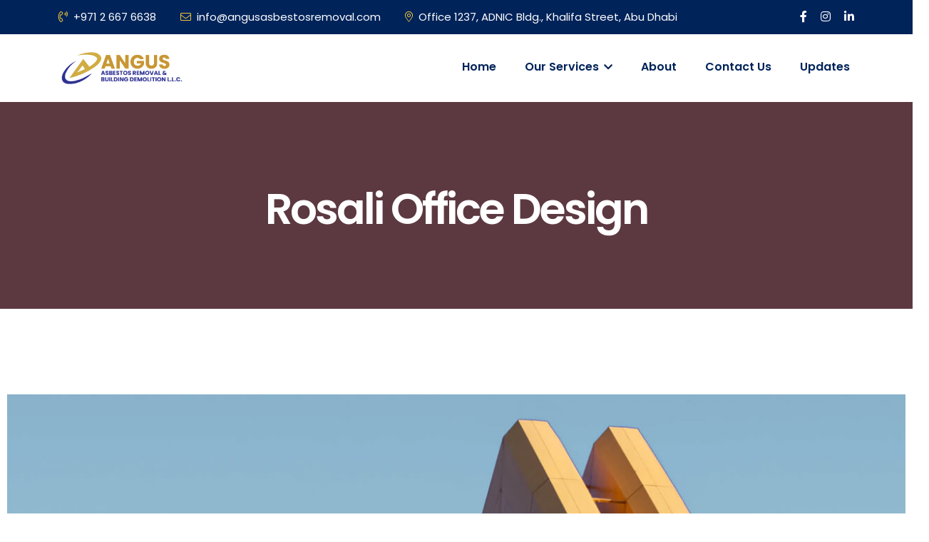

--- FILE ---
content_type: text/css
request_url: https://www.angusasbestosremoval.com/wp-content/uploads/elementor/css/post-996.css?ver=1665014499
body_size: 1682
content:
.elementor-996 .elementor-element.elementor-element-11fcff0f > .elementor-container{max-width:1320px;}.elementor-996 .elementor-element.elementor-element-11fcff0f{padding:110px 0px 110px 0px;}.elementor-996 .elementor-element.elementor-element-3f980444 > .elementor-widget-wrap > .elementor-widget:not(.elementor-widget__width-auto):not(.elementor-widget__width-initial):not(:last-child):not(.elementor-absolute){margin-bottom:0px;}.elementor-996 .elementor-element.elementor-element-cfb8a1 > .elementor-container > .elementor-column > .elementor-widget-wrap{align-content:center;align-items:center;}.elementor-996 .elementor-element.elementor-element-cfb8a1:not(.elementor-motion-effects-element-type-background), .elementor-996 .elementor-element.elementor-element-cfb8a1 > .elementor-motion-effects-container > .elementor-motion-effects-layer{background-color:#00235A;}.elementor-996 .elementor-element.elementor-element-cfb8a1{transition:background 0.3s, border 0.3s, border-radius 0.3s, box-shadow 0.3s;margin-top:-50px;margin-bottom:0px;padding:30px 20px 30px 20px;z-index:3;}.elementor-996 .elementor-element.elementor-element-cfb8a1 > .elementor-background-overlay{transition:background 0.3s, border-radius 0.3s, opacity 0.3s;}.elementor-996 .elementor-element.elementor-element-333aa5a5 > .elementor-widget-wrap > .elementor-widget:not(.elementor-widget__width-auto):not(.elementor-widget__width-initial):not(:last-child):not(.elementor-absolute){margin-bottom:0px;}.elementor-996 .elementor-element.elementor-element-7f13b4c0 .elementor-heading-title{color:#666666;font-family:"Poppins", Sans-serif;font-size:16px;font-weight:400;line-height:30px;}.elementor-996 .elementor-element.elementor-element-7f13b4c0 > .elementor-widget-container{margin:0px 0px 0px 0px;}.elementor-996 .elementor-element.elementor-element-62cda6a5 .elementor-heading-title{color:#FFFFFF;font-family:"Poppins", Sans-serif;font-size:22px;font-weight:600;line-height:30px;}.elementor-996 .elementor-element.elementor-element-62cda6a5 > .elementor-widget-container{margin:0px 0px 0px 0px;}.elementor-996 .elementor-element.elementor-element-11e1fb68 > .elementor-widget-wrap > .elementor-widget:not(.elementor-widget__width-auto):not(.elementor-widget__width-initial):not(:last-child):not(.elementor-absolute){margin-bottom:0px;}.elementor-996 .elementor-element.elementor-element-1d950e57 .elementor-heading-title{color:#666666;font-family:"Poppins", Sans-serif;font-size:16px;font-weight:400;line-height:30px;}.elementor-996 .elementor-element.elementor-element-1d950e57 > .elementor-widget-container{margin:0px 0px 0px 0px;}.elementor-996 .elementor-element.elementor-element-5c2d8ac7 .elementor-heading-title{color:#FFFFFF;font-family:"Poppins", Sans-serif;font-size:22px;font-weight:600;line-height:30px;}.elementor-996 .elementor-element.elementor-element-5c2d8ac7 > .elementor-widget-container{margin:0px 0px 0px 0px;}.elementor-996 .elementor-element.elementor-element-7b4a4615 > .elementor-widget-wrap > .elementor-widget:not(.elementor-widget__width-auto):not(.elementor-widget__width-initial):not(:last-child):not(.elementor-absolute){margin-bottom:0px;}.elementor-996 .elementor-element.elementor-element-5e00f395 .elementor-heading-title{color:#666666;font-family:"Poppins", Sans-serif;font-size:16px;font-weight:400;line-height:30px;}.elementor-996 .elementor-element.elementor-element-5e00f395 > .elementor-widget-container{margin:0px 0px 0px 0px;}.elementor-996 .elementor-element.elementor-element-6989dafe .elementor-heading-title{color:#FFFFFF;font-family:"Poppins", Sans-serif;font-size:22px;font-weight:600;line-height:30px;}.elementor-996 .elementor-element.elementor-element-6989dafe > .elementor-widget-container{margin:0px 0px 0px 0px;}.elementor-996 .elementor-element.elementor-element-69c41511 > .elementor-widget-wrap > .elementor-widget:not(.elementor-widget__width-auto):not(.elementor-widget__width-initial):not(:last-child):not(.elementor-absolute){margin-bottom:0px;}.elementor-996 .elementor-element.elementor-element-4fcd3438 .elementor-button{font-family:"Poppins", Sans-serif;font-size:17px;font-weight:700;text-transform:capitalize;fill:#FFFFFF;color:#FFFFFF;background-color:#FF5E14;border-radius:4px 4px 4px 4px;padding:20px 0px 20px 0px;}.elementor-996 .elementor-element.elementor-element-4fcd3438 .elementor-button:hover, .elementor-996 .elementor-element.elementor-element-4fcd3438 .elementor-button:focus{color:#000000;background-color:#FFFFFF;}.elementor-996 .elementor-element.elementor-element-4fcd3438 .elementor-button:hover svg, .elementor-996 .elementor-element.elementor-element-4fcd3438 .elementor-button:focus svg{fill:#000000;}.elementor-996 .elementor-element.elementor-element-7d7bbdbf .elementor-heading-title{color:#666666;font-family:"Poppins", Sans-serif;font-size:16px;font-weight:400;line-height:30px;}.elementor-996 .elementor-element.elementor-element-7d7bbdbf > .elementor-widget-container{margin:50px 0px 0px 0px;}.elementor-996 .elementor-element.elementor-element-5551db9c .elementor-heading-title{color:#666666;font-family:"Poppins", Sans-serif;font-size:16px;font-weight:400;line-height:30px;}.elementor-996 .elementor-element.elementor-element-5551db9c > .elementor-widget-container{margin:20px 0px 0px 0px;}.elementor-996 .elementor-element.elementor-element-47168fa8{text-align:left;}.elementor-996 .elementor-element.elementor-element-47168fa8 > .elementor-widget-container{margin:20px 0px 0px 0px;}.elementor-996 .elementor-element.elementor-element-6325b0e9{text-align:left;}.elementor-996 .elementor-element.elementor-element-6325b0e9 > .elementor-widget-container{margin:20px 0px 0px 0px;}.elementor-996 .elementor-element.elementor-element-752d2422{text-align:left;}.elementor-996 .elementor-element.elementor-element-752d2422 > .elementor-widget-container{margin:20px 0px 0px 0px;}.elementor-996 .elementor-element.elementor-element-4d1d73ec .elementor-heading-title{color:#00235A;font-family:"Poppins", Sans-serif;font-size:26px;font-weight:600;line-height:30px;}.elementor-996 .elementor-element.elementor-element-4d1d73ec > .elementor-widget-container{margin:20px 0px 0px 0px;}.elementor-996 .elementor-element.elementor-element-d68050c .elementor-heading-title{color:#666666;font-family:"Poppins", Sans-serif;font-size:16px;font-weight:400;line-height:30px;}.elementor-996 .elementor-element.elementor-element-d68050c > .elementor-widget-container{margin:0px 0px 0px 0px;}.elementor-996 .elementor-element.elementor-element-3a5a7480 .elementor-heading-title{color:#666666;font-family:"Poppins", Sans-serif;font-size:16px;font-weight:400;line-height:30px;}.elementor-996 .elementor-element.elementor-element-3a5a7480 > .elementor-widget-container{margin:0px 0px 0px 0px;}.elementor-996 .elementor-element.elementor-element-2338c76c .elementor-heading-title{color:#00235A;font-family:"Poppins", Sans-serif;font-size:26px;font-weight:600;line-height:30px;}.elementor-996 .elementor-element.elementor-element-2338c76c > .elementor-widget-container{margin:0px 0px 0px 0px;}.elementor-996 .elementor-element.elementor-element-75898fd4 .elementor-heading-title{color:#666666;font-family:"Poppins", Sans-serif;font-size:16px;font-weight:400;line-height:30px;}.elementor-996 .elementor-element.elementor-element-75898fd4 > .elementor-widget-container{margin:0px 0px 0px 0px;}.elementor-996 .elementor-element.elementor-element-2616a5dd > .elementor-element-populated{margin:50px 20px 0px 0px;--e-column-margin-right:20px;--e-column-margin-left:0px;}.elementor-996 .elementor-element.elementor-element-7803581 .elementor-icon-wrapper{text-align:left;}.elementor-996 .elementor-element.elementor-element-7803581.elementor-view-stacked .elementor-icon{background-color:#FF5E14;color:#FFFFFF;}.elementor-996 .elementor-element.elementor-element-7803581.elementor-view-framed .elementor-icon, .elementor-996 .elementor-element.elementor-element-7803581.elementor-view-default .elementor-icon{color:#FF5E14;border-color:#FF5E14;}.elementor-996 .elementor-element.elementor-element-7803581.elementor-view-framed .elementor-icon, .elementor-996 .elementor-element.elementor-element-7803581.elementor-view-default .elementor-icon svg{fill:#FF5E14;}.elementor-996 .elementor-element.elementor-element-7803581.elementor-view-framed .elementor-icon{background-color:#FFFFFF;}.elementor-996 .elementor-element.elementor-element-7803581.elementor-view-stacked .elementor-icon svg{fill:#FFFFFF;}.elementor-996 .elementor-element.elementor-element-7803581.elementor-view-stacked .elementor-icon:hover{background-color:#00235A;color:#FFFFFF;}.elementor-996 .elementor-element.elementor-element-7803581.elementor-view-framed .elementor-icon:hover, .elementor-996 .elementor-element.elementor-element-7803581.elementor-view-default .elementor-icon:hover{color:#00235A;border-color:#00235A;}.elementor-996 .elementor-element.elementor-element-7803581.elementor-view-framed .elementor-icon:hover, .elementor-996 .elementor-element.elementor-element-7803581.elementor-view-default .elementor-icon:hover svg{fill:#00235A;}.elementor-996 .elementor-element.elementor-element-7803581.elementor-view-framed .elementor-icon:hover{background-color:#FFFFFF;}.elementor-996 .elementor-element.elementor-element-7803581.elementor-view-stacked .elementor-icon:hover svg{fill:#FFFFFF;}.elementor-996 .elementor-element.elementor-element-7803581 .elementor-icon{font-size:40px;}.elementor-996 .elementor-element.elementor-element-7803581 .elementor-icon i, .elementor-996 .elementor-element.elementor-element-7803581 .elementor-icon svg{transform:rotate(0deg);}.elementor-996 .elementor-element.elementor-element-7803581 > .elementor-widget-container{padding:0px 0px 0px 0px;}.elementor-996 .elementor-element.elementor-element-13b90a08 .elementor-heading-title{font-family:"Poppins", Sans-serif;font-size:22px;text-transform:capitalize;}.elementor-996 .elementor-element.elementor-element-13b90a08 > .elementor-widget-container{margin:0px 0px 0px 0px;}.elementor-996 .elementor-element.elementor-element-26d7ff08 .elementor-heading-title{color:#666666;font-family:"Poppins", Sans-serif;font-size:16px;font-weight:400;line-height:30px;}.elementor-996 .elementor-element.elementor-element-26d7ff08 > .elementor-widget-container{margin:0px 0px 0px 0px;}.elementor-996 .elementor-element.elementor-element-12743763 > .elementor-element-populated{margin:50px 20px 0px 0px;--e-column-margin-right:20px;--e-column-margin-left:0px;}.elementor-996 .elementor-element.elementor-element-28d2632a .elementor-icon-wrapper{text-align:left;}.elementor-996 .elementor-element.elementor-element-28d2632a.elementor-view-stacked .elementor-icon{background-color:#FF5E14;color:#FFFFFF;}.elementor-996 .elementor-element.elementor-element-28d2632a.elementor-view-framed .elementor-icon, .elementor-996 .elementor-element.elementor-element-28d2632a.elementor-view-default .elementor-icon{color:#FF5E14;border-color:#FF5E14;}.elementor-996 .elementor-element.elementor-element-28d2632a.elementor-view-framed .elementor-icon, .elementor-996 .elementor-element.elementor-element-28d2632a.elementor-view-default .elementor-icon svg{fill:#FF5E14;}.elementor-996 .elementor-element.elementor-element-28d2632a.elementor-view-framed .elementor-icon{background-color:#FFFFFF;}.elementor-996 .elementor-element.elementor-element-28d2632a.elementor-view-stacked .elementor-icon svg{fill:#FFFFFF;}.elementor-996 .elementor-element.elementor-element-28d2632a.elementor-view-stacked .elementor-icon:hover{background-color:#00235A;color:#FFFFFF;}.elementor-996 .elementor-element.elementor-element-28d2632a.elementor-view-framed .elementor-icon:hover, .elementor-996 .elementor-element.elementor-element-28d2632a.elementor-view-default .elementor-icon:hover{color:#00235A;border-color:#00235A;}.elementor-996 .elementor-element.elementor-element-28d2632a.elementor-view-framed .elementor-icon:hover, .elementor-996 .elementor-element.elementor-element-28d2632a.elementor-view-default .elementor-icon:hover svg{fill:#00235A;}.elementor-996 .elementor-element.elementor-element-28d2632a.elementor-view-framed .elementor-icon:hover{background-color:#FFFFFF;}.elementor-996 .elementor-element.elementor-element-28d2632a.elementor-view-stacked .elementor-icon:hover svg{fill:#FFFFFF;}.elementor-996 .elementor-element.elementor-element-28d2632a .elementor-icon{font-size:40px;}.elementor-996 .elementor-element.elementor-element-28d2632a .elementor-icon i, .elementor-996 .elementor-element.elementor-element-28d2632a .elementor-icon svg{transform:rotate(0deg);}.elementor-996 .elementor-element.elementor-element-28d2632a > .elementor-widget-container{padding:0px 0px 0px 0px;}.elementor-996 .elementor-element.elementor-element-19812d41 .elementor-heading-title{font-family:"Poppins", Sans-serif;font-size:22px;text-transform:capitalize;}.elementor-996 .elementor-element.elementor-element-19812d41 > .elementor-widget-container{margin:0px 0px 0px 0px;}.elementor-996 .elementor-element.elementor-element-7073a22 .elementor-heading-title{color:#666666;font-family:"Poppins", Sans-serif;font-size:16px;font-weight:400;line-height:30px;}.elementor-996 .elementor-element.elementor-element-7073a22 > .elementor-widget-container{margin:0px 0px 0px 0px;}.elementor-996 .elementor-element.elementor-element-7d76417 > .elementor-element-populated{margin:50px 20px 0px 0px;--e-column-margin-right:20px;--e-column-margin-left:0px;}.elementor-996 .elementor-element.elementor-element-1eb7a31b .elementor-icon-wrapper{text-align:left;}.elementor-996 .elementor-element.elementor-element-1eb7a31b.elementor-view-stacked .elementor-icon{background-color:#FF5E14;color:#FFFFFF;}.elementor-996 .elementor-element.elementor-element-1eb7a31b.elementor-view-framed .elementor-icon, .elementor-996 .elementor-element.elementor-element-1eb7a31b.elementor-view-default .elementor-icon{color:#FF5E14;border-color:#FF5E14;}.elementor-996 .elementor-element.elementor-element-1eb7a31b.elementor-view-framed .elementor-icon, .elementor-996 .elementor-element.elementor-element-1eb7a31b.elementor-view-default .elementor-icon svg{fill:#FF5E14;}.elementor-996 .elementor-element.elementor-element-1eb7a31b.elementor-view-framed .elementor-icon{background-color:#FFFFFF;}.elementor-996 .elementor-element.elementor-element-1eb7a31b.elementor-view-stacked .elementor-icon svg{fill:#FFFFFF;}.elementor-996 .elementor-element.elementor-element-1eb7a31b.elementor-view-stacked .elementor-icon:hover{background-color:#00235A;color:#FFFFFF;}.elementor-996 .elementor-element.elementor-element-1eb7a31b.elementor-view-framed .elementor-icon:hover, .elementor-996 .elementor-element.elementor-element-1eb7a31b.elementor-view-default .elementor-icon:hover{color:#00235A;border-color:#00235A;}.elementor-996 .elementor-element.elementor-element-1eb7a31b.elementor-view-framed .elementor-icon:hover, .elementor-996 .elementor-element.elementor-element-1eb7a31b.elementor-view-default .elementor-icon:hover svg{fill:#00235A;}.elementor-996 .elementor-element.elementor-element-1eb7a31b.elementor-view-framed .elementor-icon:hover{background-color:#FFFFFF;}.elementor-996 .elementor-element.elementor-element-1eb7a31b.elementor-view-stacked .elementor-icon:hover svg{fill:#FFFFFF;}.elementor-996 .elementor-element.elementor-element-1eb7a31b .elementor-icon{font-size:40px;}.elementor-996 .elementor-element.elementor-element-1eb7a31b .elementor-icon i, .elementor-996 .elementor-element.elementor-element-1eb7a31b .elementor-icon svg{transform:rotate(0deg);}.elementor-996 .elementor-element.elementor-element-1eb7a31b > .elementor-widget-container{padding:0px 0px 0px 0px;}.elementor-996 .elementor-element.elementor-element-7c0157b9 .elementor-heading-title{font-family:"Poppins", Sans-serif;font-size:22px;text-transform:capitalize;}.elementor-996 .elementor-element.elementor-element-7c0157b9 > .elementor-widget-container{margin:0px 0px 0px 0px;}.elementor-996 .elementor-element.elementor-element-766f5629 .elementor-heading-title{color:#666666;font-family:"Poppins", Sans-serif;font-size:16px;font-weight:400;line-height:30px;}.elementor-996 .elementor-element.elementor-element-766f5629 > .elementor-widget-container{margin:0px 0px 0px 0px;}.elementor-996 .elementor-element.elementor-element-42c2032e > .elementor-element-populated{margin:50px 20px 0px 0px;--e-column-margin-right:20px;--e-column-margin-left:0px;}.elementor-996 .elementor-element.elementor-element-ddcb7b9 .elementor-icon-wrapper{text-align:left;}.elementor-996 .elementor-element.elementor-element-ddcb7b9.elementor-view-stacked .elementor-icon{background-color:#FF5E14;color:#FFFFFF;}.elementor-996 .elementor-element.elementor-element-ddcb7b9.elementor-view-framed .elementor-icon, .elementor-996 .elementor-element.elementor-element-ddcb7b9.elementor-view-default .elementor-icon{color:#FF5E14;border-color:#FF5E14;}.elementor-996 .elementor-element.elementor-element-ddcb7b9.elementor-view-framed .elementor-icon, .elementor-996 .elementor-element.elementor-element-ddcb7b9.elementor-view-default .elementor-icon svg{fill:#FF5E14;}.elementor-996 .elementor-element.elementor-element-ddcb7b9.elementor-view-framed .elementor-icon{background-color:#FFFFFF;}.elementor-996 .elementor-element.elementor-element-ddcb7b9.elementor-view-stacked .elementor-icon svg{fill:#FFFFFF;}.elementor-996 .elementor-element.elementor-element-ddcb7b9.elementor-view-stacked .elementor-icon:hover{background-color:#00235A;color:#FFFFFF;}.elementor-996 .elementor-element.elementor-element-ddcb7b9.elementor-view-framed .elementor-icon:hover, .elementor-996 .elementor-element.elementor-element-ddcb7b9.elementor-view-default .elementor-icon:hover{color:#00235A;border-color:#00235A;}.elementor-996 .elementor-element.elementor-element-ddcb7b9.elementor-view-framed .elementor-icon:hover, .elementor-996 .elementor-element.elementor-element-ddcb7b9.elementor-view-default .elementor-icon:hover svg{fill:#00235A;}.elementor-996 .elementor-element.elementor-element-ddcb7b9.elementor-view-framed .elementor-icon:hover{background-color:#FFFFFF;}.elementor-996 .elementor-element.elementor-element-ddcb7b9.elementor-view-stacked .elementor-icon:hover svg{fill:#FFFFFF;}.elementor-996 .elementor-element.elementor-element-ddcb7b9 .elementor-icon{font-size:40px;}.elementor-996 .elementor-element.elementor-element-ddcb7b9 .elementor-icon i, .elementor-996 .elementor-element.elementor-element-ddcb7b9 .elementor-icon svg{transform:rotate(0deg);}.elementor-996 .elementor-element.elementor-element-ddcb7b9 > .elementor-widget-container{padding:0px 0px 0px 0px;}.elementor-996 .elementor-element.elementor-element-5fbed10b .elementor-heading-title{font-family:"Poppins", Sans-serif;font-size:22px;text-transform:capitalize;}.elementor-996 .elementor-element.elementor-element-5fbed10b > .elementor-widget-container{margin:0px 0px 0px 0px;}.elementor-996 .elementor-element.elementor-element-7f657e8e .elementor-heading-title{color:#666666;font-family:"Poppins", Sans-serif;font-size:16px;font-weight:400;line-height:30px;}.elementor-996 .elementor-element.elementor-element-7f657e8e > .elementor-widget-container{margin:0px 0px 0px 0px;}@media(max-width:1024px) and (min-width:768px){.elementor-996 .elementor-element.elementor-element-333aa5a5{width:50%;}.elementor-996 .elementor-element.elementor-element-11e1fb68{width:50%;}.elementor-996 .elementor-element.elementor-element-7b4a4615{width:50%;}.elementor-996 .elementor-element.elementor-element-69c41511{width:50%;}.elementor-996 .elementor-element.elementor-element-51175113{width:50%;}.elementor-996 .elementor-element.elementor-element-11a6e3e{width:50%;}.elementor-996 .elementor-element.elementor-element-5a8b50f{width:50%;}.elementor-996 .elementor-element.elementor-element-2616a5dd{width:50%;}.elementor-996 .elementor-element.elementor-element-12743763{width:50%;}.elementor-996 .elementor-element.elementor-element-7d76417{width:50%;}.elementor-996 .elementor-element.elementor-element-42c2032e{width:50%;}}@media(max-width:1024px){.elementor-996 .elementor-element.elementor-element-11fcff0f{padding:90px 0px 90px 0px;}.elementor-996 .elementor-element.elementor-element-51175113 > .elementor-element-populated{margin:0px 15px 0px 0px;--e-column-margin-right:15px;--e-column-margin-left:0px;}.elementor-996 .elementor-element.elementor-element-11a6e3e > .elementor-element-populated{margin:0px 15px 0px 0px;--e-column-margin-right:15px;--e-column-margin-left:0px;}.elementor-996 .elementor-element.elementor-element-5a8b50f > .elementor-element-populated{margin:0px 15px 0px 0px;--e-column-margin-right:15px;--e-column-margin-left:0px;}}@media(max-width:767px){.elementor-996 .elementor-element.elementor-element-11fcff0f{padding:70px 0px 70px 0px;}.elementor-996 .elementor-element.elementor-element-cfb8a1{margin-top:0px;margin-bottom:0px;}.elementor-996 .elementor-element.elementor-element-62cda6a5 .elementor-heading-title{font-size:18px;}.elementor-996 .elementor-element.elementor-element-5c2d8ac7 .elementor-heading-title{font-size:18px;}.elementor-996 .elementor-element.elementor-element-6989dafe .elementor-heading-title{font-size:18px;}.elementor-996 .elementor-element.elementor-element-4fcd3438 .elementor-button{font-size:15px;}.elementor-996 .elementor-element.elementor-element-51175113 > .elementor-element-populated{margin:0px 0px 0px 0px;--e-column-margin-right:0px;--e-column-margin-left:0px;}.elementor-996 .elementor-element.elementor-element-11a6e3e > .elementor-element-populated{margin:0px 0px 0px 0px;--e-column-margin-right:0px;--e-column-margin-left:0px;}.elementor-996 .elementor-element.elementor-element-5a8b50f > .elementor-element-populated{margin:0px 0px 0px 0px;--e-column-margin-right:0px;--e-column-margin-left:0px;}.elementor-996 .elementor-element.elementor-element-2616a5dd > .elementor-element-populated{margin:30px 0px 0px 0px;--e-column-margin-right:0px;--e-column-margin-left:0px;}.elementor-996 .elementor-element.elementor-element-7803581 .elementor-icon-wrapper{text-align:center;}.elementor-996 .elementor-element.elementor-element-13b90a08{text-align:center;}.elementor-996 .elementor-element.elementor-element-26d7ff08{text-align:center;}.elementor-996 .elementor-element.elementor-element-12743763 > .elementor-element-populated{margin:30px 0px 0px 0px;--e-column-margin-right:0px;--e-column-margin-left:0px;}.elementor-996 .elementor-element.elementor-element-28d2632a .elementor-icon-wrapper{text-align:center;}.elementor-996 .elementor-element.elementor-element-19812d41{text-align:center;}.elementor-996 .elementor-element.elementor-element-7073a22{text-align:center;}.elementor-996 .elementor-element.elementor-element-7d76417 > .elementor-element-populated{margin:30px 0px 0px 0px;--e-column-margin-right:0px;--e-column-margin-left:0px;}.elementor-996 .elementor-element.elementor-element-1eb7a31b .elementor-icon-wrapper{text-align:center;}.elementor-996 .elementor-element.elementor-element-7c0157b9{text-align:center;}.elementor-996 .elementor-element.elementor-element-42c2032e > .elementor-element-populated{margin:30px 0px 0px 0px;--e-column-margin-right:0px;--e-column-margin-left:0px;}.elementor-996 .elementor-element.elementor-element-ddcb7b9 .elementor-icon-wrapper{text-align:center;}.elementor-996 .elementor-element.elementor-element-5fbed10b{text-align:center;}.elementor-996 .elementor-element.elementor-element-7f657e8e{text-align:center;}}/* Start custom CSS for section, class: .elementor-element-cfb8a1 */.elementor-996 .elementor-element.elementor-element-cfb8a1 {
    margin-right: 30px;
    margin-left: 30px
}

@media (max-width: 767px) {
  .elementor-996 .elementor-element.elementor-element-cfb8a1 {
      margin-left: 0px;
      margin-right: 0px;
  }
}/* End custom CSS */
/* Start custom CSS for heading, class: .elementor-element-7d7bbdbf */.elementor-996 .elementor-element.elementor-element-7d7bbdbf p:nth-child(1)::first-letter {
  font-size: 50px;
  color: #FF5E14;
  border-radius: 4px;
  background-color: white;
  -webkit-box-shadow: 0px 16px 32px 0px rgba(183, 186, 187, 0.2);
          box-shadow: 0px 16px 32px 0px rgba(183, 186, 187, 0.2);
  padding: 10px 25px;
  line-height: 1.5;
  margin-right: 15px;
  float: left;
  overflow: hidden;
  font-weight: 700;
}/* End custom CSS */

--- FILE ---
content_type: text/css
request_url: https://www.angusasbestosremoval.com/wp-content/uploads/elementor/css/post-1287.css?ver=1677481050
body_size: 1842
content:
.elementor-1287 .elementor-element.elementor-element-7c9c230 > .elementor-container{max-width:1320px;}.elementor-1287 .elementor-element.elementor-element-7c9c230:not(.elementor-motion-effects-element-type-background), .elementor-1287 .elementor-element.elementor-element-7c9c230 > .elementor-motion-effects-container > .elementor-motion-effects-layer{background-color:#00235A;}.elementor-1287 .elementor-element.elementor-element-7c9c230{transition:background 0.3s, border 0.3s, border-radius 0.3s, box-shadow 0.3s;padding:60px 0px 90px 0px;}.elementor-1287 .elementor-element.elementor-element-7c9c230 > .elementor-background-overlay{transition:background 0.3s, border-radius 0.3s, opacity 0.3s;}.elementor-1287 .elementor-element.elementor-element-7f4ab03{box-shadow:0px 0px 10px 0px rgba(0,0,0,0.5);margin-top:-100px;margin-bottom:0px;z-index:3;}.elementor-1287 .elementor-element.elementor-element-c28b376:not(.elementor-motion-effects-element-type-background) > .elementor-widget-wrap, .elementor-1287 .elementor-element.elementor-element-c28b376 > .elementor-widget-wrap > .elementor-motion-effects-container > .elementor-motion-effects-layer{background-color:#FFFFFF;}.elementor-1287 .elementor-element.elementor-element-c28b376 > .elementor-element-populated{border-style:solid;border-width:6px 0px 0px 0px;border-color:#D0AC43;box-shadow:0px 10px 20px 0px rgba(0, 0, 0, 0.15);transition:background 0.3s, border 0.3s, border-radius 0.3s, box-shadow 0.3s;padding:60px 30px 60px 30px;}.elementor-1287 .elementor-element.elementor-element-c28b376 > .elementor-element-populated > .elementor-background-overlay{transition:background 0.3s, border-radius 0.3s, opacity 0.3s;}.elementor-1287 .elementor-element.elementor-element-a167334 > .elementor-widget-container{margin:0px 0px 5px 0px;}.elementor-1287 .elementor-element.elementor-element-d179007{text-align:center;}.elementor-1287 .elementor-element.elementor-element-d179007 .elementor-heading-title{color:#000000;font-family:"Poppins", Sans-serif;font-size:15px;line-height:21px;}.elementor-1287 .elementor-element.elementor-element-1f36a1c .elementor-button .elementor-align-icon-right{margin-left:10px;}.elementor-1287 .elementor-element.elementor-element-1f36a1c .elementor-button .elementor-align-icon-left{margin-right:10px;}.elementor-1287 .elementor-element.elementor-element-1f36a1c .elementor-button{font-family:"Poppins", Sans-serif;font-size:16px;font-weight:700;text-transform:capitalize;line-height:1em;background-color:#D0AC43;border-radius:4px 4px 4px 4px;padding:19px 34px 18px 34px;}.elementor-1287 .elementor-element.elementor-element-1f36a1c .elementor-button:hover, .elementor-1287 .elementor-element.elementor-element-1f36a1c .elementor-button:focus{color:#FFFFFF;background-color:#D0AC43;}.elementor-1287 .elementor-element.elementor-element-1f36a1c .elementor-button:hover svg, .elementor-1287 .elementor-element.elementor-element-1f36a1c .elementor-button:focus svg{fill:#FFFFFF;}.elementor-1287 .elementor-element.elementor-element-1f36a1c > .elementor-widget-container{margin:5px 0px 0px 0px;}.elementor-1287 .elementor-element.elementor-element-774d451{--grid-template-columns:repeat(0, auto);--icon-size:20px;--grid-column-gap:10px;--grid-row-gap:0px;}.elementor-1287 .elementor-element.elementor-element-774d451 .elementor-widget-container{text-align:center;}.elementor-1287 .elementor-element.elementor-element-774d451 .elementor-social-icon{background-color:#F6F6F6;}.elementor-1287 .elementor-element.elementor-element-774d451 .elementor-social-icon i{color:#D0AC43;}.elementor-1287 .elementor-element.elementor-element-774d451 .elementor-social-icon svg{fill:#D0AC43;}.elementor-1287 .elementor-element.elementor-element-774d451 .elementor-social-icon:hover{background-color:#D0AC43;}.elementor-1287 .elementor-element.elementor-element-774d451 .elementor-social-icon:hover i{color:#FFFFFF;}.elementor-1287 .elementor-element.elementor-element-774d451 .elementor-social-icon:hover svg{fill:#FFFFFF;}.elementor-1287 .elementor-element.elementor-element-774d451 > .elementor-widget-container{margin:15px 0px 0px 0px;}.elementor-1287 .elementor-element.elementor-element-bbd54d8 > .elementor-element-populated{margin:30px 0px 0px 40px;--e-column-margin-right:0px;--e-column-margin-left:40px;}.elementor-1287 .elementor-element.elementor-element-ca91712{text-align:left;}.elementor-1287 .elementor-element.elementor-element-ca91712 .elementor-heading-title{color:#FFFFFF;font-family:"Poppins", Sans-serif;}.elementor-1287 .elementor-element.elementor-element-ca91712 > .elementor-widget-container{margin:0px 0px 20px 0px;}.elementor-1287 .elementor-element.elementor-element-19eb3dd .elementor-icon-list-items:not(.elementor-inline-items) .elementor-icon-list-item:not(:last-child){padding-bottom:calc(16px/2);}.elementor-1287 .elementor-element.elementor-element-19eb3dd .elementor-icon-list-items:not(.elementor-inline-items) .elementor-icon-list-item:not(:first-child){margin-top:calc(16px/2);}.elementor-1287 .elementor-element.elementor-element-19eb3dd .elementor-icon-list-items.elementor-inline-items .elementor-icon-list-item{margin-right:calc(16px/2);margin-left:calc(16px/2);}.elementor-1287 .elementor-element.elementor-element-19eb3dd .elementor-icon-list-items.elementor-inline-items{margin-right:calc(-16px/2);margin-left:calc(-16px/2);}body.rtl .elementor-1287 .elementor-element.elementor-element-19eb3dd .elementor-icon-list-items.elementor-inline-items .elementor-icon-list-item:after{left:calc(-16px/2);}body:not(.rtl) .elementor-1287 .elementor-element.elementor-element-19eb3dd .elementor-icon-list-items.elementor-inline-items .elementor-icon-list-item:after{right:calc(-16px/2);}.elementor-1287 .elementor-element.elementor-element-19eb3dd{--e-icon-list-icon-size:14px;}.elementor-1287 .elementor-element.elementor-element-19eb3dd .elementor-icon-list-text{color:#FFFFFF;}.elementor-1287 .elementor-element.elementor-element-19eb3dd .elementor-icon-list-item > .elementor-icon-list-text, .elementor-1287 .elementor-element.elementor-element-19eb3dd .elementor-icon-list-item > a{font-family:"Poppins", Sans-serif;font-size:16px;font-weight:500;}.elementor-1287 .elementor-element.elementor-element-d7d274d:hover > .elementor-element-populated >  .elementor-background-overlay{opacity:0.5;}.elementor-1287 .elementor-element.elementor-element-d7d274d > .elementor-element-populated{transition:background 0.3s, border 0.3s, border-radius 0.3s, box-shadow 0.3s;margin:30px 0px 0px 0px;--e-column-margin-right:0px;--e-column-margin-left:0px;}.elementor-1287 .elementor-element.elementor-element-d7d274d > .elementor-element-populated > .elementor-background-overlay{transition:background 0.3s, border-radius 0.3s, opacity 0.3s;}.elementor-1287 .elementor-element.elementor-element-f40faa9{text-align:left;}.elementor-1287 .elementor-element.elementor-element-f40faa9 .elementor-heading-title{color:#FFFFFF;font-family:"Poppins", Sans-serif;}.elementor-1287 .elementor-element.elementor-element-f40faa9 > .elementor-widget-container{margin:0px 0px 20px 0px;}.elementor-1287 .elementor-element.elementor-element-1c35448{text-align:justify;}.elementor-1287 .elementor-element.elementor-element-1c35448 .elementor-heading-title{color:#FFFFFF;font-family:"Poppins", Sans-serif;font-size:16px;line-height:28px;}.elementor-1287 .elementor-element.elementor-element-9993a73 .modina-core-contact-from [type=submit]{background-color:#D0AC43;}.elementor-1287 .elementor-element.elementor-element-9993a73 .modina-core-contact-from [type=submit]:hover{background-color:#D0AC43;}.elementor-1287 .elementor-element.elementor-element-9993a73 button[type=submit] i, .elementor-1287 .elementor-element.elementor-element-9993a73 input[type=submit] i{color:#D0AC43;}.elementor-1287 .elementor-element.elementor-element-9993a73 button[type=submit] path, .elementor-1287 .elementor-element.elementor-element-9993a73 input[type=submit] path{stroke:#D0AC43;fill:#D0AC43;}.elementor-1287 .elementor-element.elementor-element-9993a73 .modina-core--contactform-wraper [type=submit]{position:default;right:0px;top:0px;}.elementor-1287 .elementor-element.elementor-element-9993a73 .modina-core-contact-from{background-color:#D0AC43;}.elementor-1287 .elementor-element.elementor-element-a6e36d9 > .elementor-element-populated{margin:30px 0px 0px 25px;--e-column-margin-right:0px;--e-column-margin-left:25px;}.elementor-1287 .elementor-element.elementor-element-a03166e{text-align:left;}.elementor-1287 .elementor-element.elementor-element-a03166e .elementor-heading-title{color:#FFFFFF;font-family:"Poppins", Sans-serif;}.elementor-1287 .elementor-element.elementor-element-a03166e > .elementor-widget-container{margin:0px 0px 20px 0px;}.elementor-1287 .elementor-element.elementor-element-17ee772 > .elementor-container > .elementor-column > .elementor-widget-wrap{align-content:center;align-items:center;}.elementor-1287 .elementor-element.elementor-element-2905f0e .elementor-icon-wrapper{text-align:left;}.elementor-1287 .elementor-element.elementor-element-2905f0e.elementor-view-stacked .elementor-icon{background-color:#D0AC43;color:#FFFFFF;}.elementor-1287 .elementor-element.elementor-element-2905f0e.elementor-view-framed .elementor-icon, .elementor-1287 .elementor-element.elementor-element-2905f0e.elementor-view-default .elementor-icon{color:#D0AC43;border-color:#D0AC43;}.elementor-1287 .elementor-element.elementor-element-2905f0e.elementor-view-framed .elementor-icon, .elementor-1287 .elementor-element.elementor-element-2905f0e.elementor-view-default .elementor-icon svg{fill:#D0AC43;}.elementor-1287 .elementor-element.elementor-element-2905f0e.elementor-view-framed .elementor-icon{background-color:#FFFFFF;}.elementor-1287 .elementor-element.elementor-element-2905f0e.elementor-view-stacked .elementor-icon svg{fill:#FFFFFF;}.elementor-1287 .elementor-element.elementor-element-2905f0e .elementor-icon{font-size:20px;}.elementor-1287 .elementor-element.elementor-element-2905f0e .elementor-icon i, .elementor-1287 .elementor-element.elementor-element-2905f0e .elementor-icon svg{transform:rotate(0deg);}.elementor-1287 .elementor-element.elementor-element-cecfb0b .elementor-heading-title{color:#CACACA;font-family:"Poppins", Sans-serif;font-size:14px;line-height:1em;}.elementor-1287 .elementor-element.elementor-element-cecfb0b > .elementor-widget-container{margin:0px 0px -10px 0px;}.elementor-1287 .elementor-element.elementor-element-377be23{text-align:left;}.elementor-1287 .elementor-element.elementor-element-377be23 .elementor-heading-title{color:#FFFFFF;font-family:"Poppins", Sans-serif;font-size:14px;line-height:1em;}.elementor-1287 .elementor-element.elementor-element-377be23 > .elementor-widget-container{margin:0px 0px 0px 0px;}.elementor-1287 .elementor-element.elementor-element-7bdc95e > .elementor-container > .elementor-column > .elementor-widget-wrap{align-content:center;align-items:center;}.elementor-1287 .elementor-element.elementor-element-7bdc95e{margin-top:35px;margin-bottom:0px;}.elementor-1287 .elementor-element.elementor-element-3fd547d .elementor-icon-wrapper{text-align:left;}.elementor-1287 .elementor-element.elementor-element-3fd547d.elementor-view-stacked .elementor-icon{background-color:#D0AC43;color:#FFFFFF;}.elementor-1287 .elementor-element.elementor-element-3fd547d.elementor-view-framed .elementor-icon, .elementor-1287 .elementor-element.elementor-element-3fd547d.elementor-view-default .elementor-icon{color:#D0AC43;border-color:#D0AC43;}.elementor-1287 .elementor-element.elementor-element-3fd547d.elementor-view-framed .elementor-icon, .elementor-1287 .elementor-element.elementor-element-3fd547d.elementor-view-default .elementor-icon svg{fill:#D0AC43;}.elementor-1287 .elementor-element.elementor-element-3fd547d.elementor-view-framed .elementor-icon{background-color:#FFFFFF;}.elementor-1287 .elementor-element.elementor-element-3fd547d.elementor-view-stacked .elementor-icon svg{fill:#FFFFFF;}.elementor-1287 .elementor-element.elementor-element-3fd547d .elementor-icon{font-size:20px;}.elementor-1287 .elementor-element.elementor-element-3fd547d .elementor-icon i, .elementor-1287 .elementor-element.elementor-element-3fd547d .elementor-icon svg{transform:rotate(0deg);}.elementor-1287 .elementor-element.elementor-element-b2e33de .elementor-heading-title{color:#CACACA;font-family:"Poppins", Sans-serif;font-size:14px;line-height:1em;}.elementor-1287 .elementor-element.elementor-element-b2e33de > .elementor-widget-container{margin:0px 0px -10px 0px;}.elementor-1287 .elementor-element.elementor-element-ac48aac{text-align:left;}.elementor-1287 .elementor-element.elementor-element-ac48aac .elementor-heading-title{color:#FFFFFF;font-family:"Poppins", Sans-serif;font-size:14px;line-height:1em;}.elementor-1287 .elementor-element.elementor-element-ac48aac > .elementor-widget-container{margin:0px 0px 0px 0px;}.elementor-1287 .elementor-element.elementor-element-c66c91b > .elementor-container > .elementor-column > .elementor-widget-wrap{align-content:center;align-items:center;}.elementor-1287 .elementor-element.elementor-element-c66c91b{margin-top:35px;margin-bottom:0px;}.elementor-1287 .elementor-element.elementor-element-abfcdc1 .elementor-icon-wrapper{text-align:left;}.elementor-1287 .elementor-element.elementor-element-abfcdc1.elementor-view-stacked .elementor-icon{background-color:#D0AC43;color:#FFFFFF;}.elementor-1287 .elementor-element.elementor-element-abfcdc1.elementor-view-framed .elementor-icon, .elementor-1287 .elementor-element.elementor-element-abfcdc1.elementor-view-default .elementor-icon{color:#D0AC43;border-color:#D0AC43;}.elementor-1287 .elementor-element.elementor-element-abfcdc1.elementor-view-framed .elementor-icon, .elementor-1287 .elementor-element.elementor-element-abfcdc1.elementor-view-default .elementor-icon svg{fill:#D0AC43;}.elementor-1287 .elementor-element.elementor-element-abfcdc1.elementor-view-framed .elementor-icon{background-color:#FFFFFF;}.elementor-1287 .elementor-element.elementor-element-abfcdc1.elementor-view-stacked .elementor-icon svg{fill:#FFFFFF;}.elementor-1287 .elementor-element.elementor-element-abfcdc1 .elementor-icon{font-size:20px;}.elementor-1287 .elementor-element.elementor-element-abfcdc1 .elementor-icon i, .elementor-1287 .elementor-element.elementor-element-abfcdc1 .elementor-icon svg{transform:rotate(0deg);}.elementor-1287 .elementor-element.elementor-element-c7ff60d .elementor-heading-title{color:#CACACA;font-family:"Poppins", Sans-serif;font-size:14px;line-height:1em;}.elementor-1287 .elementor-element.elementor-element-c7ff60d > .elementor-widget-container{margin:0px 0px -10px 0px;}.elementor-1287 .elementor-element.elementor-element-4b05011{text-align:left;}.elementor-1287 .elementor-element.elementor-element-4b05011 .elementor-heading-title{color:#FFFFFF;font-family:"Poppins", Sans-serif;font-size:13px;line-height:1em;}.elementor-1287 .elementor-element.elementor-element-4b05011 > .elementor-widget-container{margin:0px 0px 0px 0px;}.elementor-1287 .elementor-element.elementor-element-8796058 > .elementor-container{max-width:1320px;}.elementor-1287 .elementor-element.elementor-element-8796058 > .elementor-container > .elementor-column > .elementor-widget-wrap{align-content:center;align-items:center;}.elementor-1287 .elementor-element.elementor-element-8796058:not(.elementor-motion-effects-element-type-background), .elementor-1287 .elementor-element.elementor-element-8796058 > .elementor-motion-effects-container > .elementor-motion-effects-layer{background-color:#011D49;}.elementor-1287 .elementor-element.elementor-element-8796058{transition:background 0.3s, border 0.3s, border-radius 0.3s, box-shadow 0.3s;padding:15px 0px 15px 0px;}.elementor-1287 .elementor-element.elementor-element-8796058 > .elementor-background-overlay{transition:background 0.3s, border-radius 0.3s, opacity 0.3s;}.elementor-1287 .elementor-element.elementor-element-d9309d0 .elementor-heading-title{color:#FFFFFF;font-family:"Poppins", Sans-serif;font-size:13px;font-weight:500;}.elementor-1287 .elementor-element.elementor-element-561b580{text-align:right;color:#FFFFFF;font-size:16px;text-transform:capitalize;text-shadow:0px 0px 10px rgba(0,0,0,0.3);}@media(min-width:768px){.elementor-1287 .elementor-element.elementor-element-5f62923{width:19%;}.elementor-1287 .elementor-element.elementor-element-4dab7c0{width:80.998%;}.elementor-1287 .elementor-element.elementor-element-ac365c3{width:19%;}.elementor-1287 .elementor-element.elementor-element-7def7bd{width:80.998%;}.elementor-1287 .elementor-element.elementor-element-67427c5{width:19%;}.elementor-1287 .elementor-element.elementor-element-06ea7f9{width:80.998%;}}@media(max-width:1024px) and (min-width:768px){.elementor-1287 .elementor-element.elementor-element-01621fa{width:50%;}.elementor-1287 .elementor-element.elementor-element-bbd54d8{width:50%;}.elementor-1287 .elementor-element.elementor-element-d7d274d{width:50%;}.elementor-1287 .elementor-element.elementor-element-a6e36d9{width:50%;}.elementor-1287 .elementor-element.elementor-element-d94845b{width:100%;}.elementor-1287 .elementor-element.elementor-element-8f2029a{width:100%;}}@media(max-width:1024px){.elementor-1287 .elementor-element.elementor-element-9993a73 > .elementor-widget-container{margin:-40px 0px 0px 0px;}.elementor-1287 .elementor-element.elementor-element-d9309d0{text-align:center;}.elementor-1287 .elementor-element.elementor-element-d9309d0 .elementor-heading-title{line-height:1.4em;}}@media(max-width:767px){.elementor-1287 .elementor-element.elementor-element-7c9c230{padding:30px 0px 70px 0px;}.elementor-1287 .elementor-element.elementor-element-7f4ab03{margin-top:-80px;margin-bottom:0px;}.elementor-1287 .elementor-element.elementor-element-1f36a1c .elementor-button{font-size:14px;padding:17px 30px 17px 30px;}.elementor-1287 .elementor-element.elementor-element-bbd54d8 > .elementor-element-populated{margin:30px 0px 0px 0px;--e-column-margin-right:0px;--e-column-margin-left:0px;}.elementor-1287 .elementor-element.elementor-element-1c35448 > .elementor-widget-container{margin:-6px 0px 0px 0px;}.elementor-1287 .elementor-element.elementor-element-9993a73 > .elementor-widget-container{margin:-40px 0px 0px 0px;}.elementor-1287 .elementor-element.elementor-element-a6e36d9 > .elementor-element-populated{margin:30px 0px 0px 0px;--e-column-margin-right:0px;--e-column-margin-left:0px;}.elementor-1287 .elementor-element.elementor-element-5f62923{width:20%;}.elementor-1287 .elementor-element.elementor-element-4dab7c0{width:80%;}.elementor-1287 .elementor-element.elementor-element-ac365c3{width:20%;}.elementor-1287 .elementor-element.elementor-element-7def7bd{width:80%;}.elementor-1287 .elementor-element.elementor-element-67427c5{width:20%;}.elementor-1287 .elementor-element.elementor-element-06ea7f9{width:80%;}.elementor-1287 .elementor-element.elementor-element-d9309d0{text-align:center;}.elementor-1287 .elementor-element.elementor-element-d9309d0 .elementor-heading-title{font-size:15px;line-height:1.5em;}}/* Start custom CSS for modina_contact_form, class: .elementor-element-9993a73 */.elementor-1287 .elementor-element.elementor-element-9993a73 .theme-btn {
    display: block !important;
    width: 100%;
    border-radius: 0px;
    font-weight: 600;
    height: 60px;
}
.elementor-1287 .elementor-element.elementor-element-9993a73 .theme-btn:hover {
    background: #ffd039 !important;
    color: #000;
}
.elementor-1287 .elementor-element.elementor-element-9993a73 input.wpcf7-form-control.wpcf7-text.wpcf7-email {
    height: 60px;
    font-size: 15px;
     border-radius: 0px;
    margin-bottom: -15px;
}/* End custom CSS */

--- FILE ---
content_type: text/css
request_url: https://www.angusasbestosremoval.com/wp-content/themes/dustrix/style.css?ver=1662540363
body_size: 297
content:
/*!
Theme Name: Dustrix
Author: Modina Theme
Author URI: https://themeforest.net/user/modinatheme/
Theme URI: https://codexpeed.com/dustrix/
Description: Construction & Industry WordPress Theme
Version: 1.4.0
Tested up to: 5.4
Requires PHP: 5.6
License: GNU General Public License v2 or later
License URI: LICENSE
Text Domain: dustrix
Tags: custom-background, custom-logo, custom-menu, featured-images, threaded-comments, translation-ready

This theme, like WordPress, is licensed under the GPL.
Use it to make something cool, have fun, and share what you've learned.

Dustrix is based on Underscores https://underscores.me/, (C) 2012-2020 Automattic, Inc.
Underscores is distributed under the terms of the GNU GPL v2 or later.

Normalizing styles have been helped along thanks to the fine work of
Nicolas Gallagher and Jonathan Neal https://necolas.github.io/normalize.css/
*/
